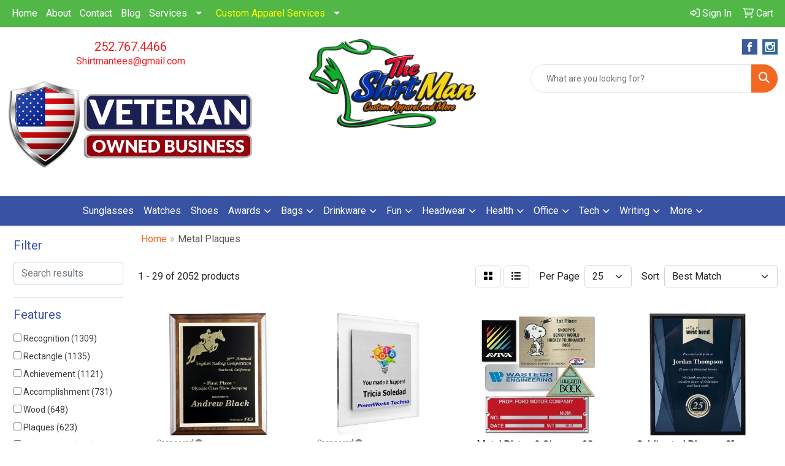

--- FILE ---
content_type: text/html
request_url: https://www.shirtmantees.com/ws/ws.dll/StartSrch?UID=255132&WENavID=17247769
body_size: 13794
content:
<!DOCTYPE html>
<html lang="en"><head>
<meta charset="utf-8">
<meta http-equiv="X-UA-Compatible" content="IE=edge">
<meta name="viewport" content="width=device-width, initial-scale=1">
<!-- The above 3 meta tags *must* come first in the head; any other head content must come *after* these tags -->


<link href="/distsite/styles/8/css/bootstrap.min.css" rel="stylesheet" />
<link href="https://fonts.googleapis.com/css?family=Open+Sans:400,600|Oswald:400,600" rel="stylesheet">
<link href="/distsite/styles/8/css/owl.carousel.min.css" rel="stylesheet">
<link href="/distsite/styles/8/css/nouislider.css" rel="stylesheet">
<!--<link href="/distsite/styles/8/css/menu.css" rel="stylesheet"/>-->
<link href="/distsite/styles/8/css/flexslider.css" rel="stylesheet">
<link href="/distsite/styles/8/css/all.min.css" rel="stylesheet">
<link href="/distsite/styles/8/css/slick/slick.css" rel="stylesheet"/>
<link href="/distsite/styles/8/css/lightbox/lightbox.css" rel="stylesheet"  />
<link href="/distsite/styles/8/css/yamm.css" rel="stylesheet" />
<!-- Custom styles for this theme -->
<link href="/we/we.dll/StyleSheet?UN=255132&Type=WETheme&TS=C46019.5451967593" rel="stylesheet">
<!-- Custom styles for this theme -->
<link href="/we/we.dll/StyleSheet?UN=255132&Type=WETheme-PS&TS=C46019.5451967593" rel="stylesheet">
<style>

.header-six #logo img {
    max-height: 145px;
}

</style>

<!-- HTML5 shim and Respond.js for IE8 support of HTML5 elements and media queries -->
<!--[if lt IE 9]>
      <script src="https://oss.maxcdn.com/html5shiv/3.7.3/html5shiv.min.js"></script>
      <script src="https://oss.maxcdn.com/respond/1.4.2/respond.min.js"></script>
    <![endif]-->

</head>

<body style="background:#fff;">


  <!-- Slide-Out Menu -->
  <div id="filter-menu" class="filter-menu">
    <button id="close-menu" class="btn-close"></button>
    <div class="menu-content">
      
<aside class="filter-sidebar">



<div class="filter-section first">
	<h2>Filter</h2>
	 <div class="input-group mb-3">
	 <input type="text" style="border-right:0;" placeholder="Search results" class="form-control text-search-within-results" name="SearchWithinResults" value="" maxlength="100" onkeyup="HandleTextFilter(event);">
	  <label class="input-group-text" style="background-color:#fff;"><a  style="display:none;" href="javascript:void(0);" class="remove-filter" data-toggle="tooltip" title="Clear" onclick="ClearTextFilter();"><i class="far fa-times" aria-hidden="true"></i> <span class="fa-sr-only">x</span></a></label>
	</div>
</div>

<a href="javascript:void(0);" class="clear-filters"  style="display:none;" onclick="ClearDrillDown();">Clear all filters</a>

<div class="filter-section"  style="display:none;">
	<h2>Categories</h2>

	<div class="filter-list">

	 

		<!-- wrapper for more filters -->
        <div class="show-filter">

		</div><!-- showfilters -->

	</div>

		<a href="#" class="show-more"  style="display:none;" >Show more</a>
</div>


<div class="filter-section" >
	<h2>Features</h2>

		<div class="filter-list">

	  		<div class="checkbox"><label><input class="filtercheckbox" type="checkbox" name="2|Recognition" ><span> Recognition (1309)</span></label></div><div class="checkbox"><label><input class="filtercheckbox" type="checkbox" name="2|Rectangle" ><span> Rectangle (1135)</span></label></div><div class="checkbox"><label><input class="filtercheckbox" type="checkbox" name="2|Achievement" ><span> Achievement (1121)</span></label></div><div class="checkbox"><label><input class="filtercheckbox" type="checkbox" name="2|Accomplishment" ><span> Accomplishment (731)</span></label></div><div class="checkbox"><label><input class="filtercheckbox" type="checkbox" name="2|Wood" ><span> Wood (648)</span></label></div><div class="checkbox"><label><input class="filtercheckbox" type="checkbox" name="2|Plaques" ><span> Plaques (623)</span></label></div><div class="checkbox"><label><input class="filtercheckbox" type="checkbox" name="2|Metal plates" ><span> Metal plates (585)</span></label></div><div class="checkbox"><label><input class="filtercheckbox" type="checkbox" name="2|Award" ><span> Award (526)</span></label></div><div class="checkbox"><label><input class="filtercheckbox" type="checkbox" name="2|Acknowledgement" ><span> Acknowledgement (431)</span></label></div><div class="checkbox"><label><input class="filtercheckbox" type="checkbox" name="2|Metal" ><span> Metal (416)</span></label></div><div class="show-filter"><div class="checkbox"><label><input class="filtercheckbox" type="checkbox" name="2|Merit" ><span> Merit (413)</span></label></div><div class="checkbox"><label><input class="filtercheckbox" type="checkbox" name="2|Accolade" ><span> Accolade (341)</span></label></div><div class="checkbox"><label><input class="filtercheckbox" type="checkbox" name="2|Beveled edge" ><span> Beveled edge (287)</span></label></div><div class="checkbox"><label><input class="filtercheckbox" type="checkbox" name="2|Appreciation" ><span> Appreciation (271)</span></label></div><div class="checkbox"><label><input class="filtercheckbox" type="checkbox" name="2|Square corner" ><span> Square corner (264)</span></label></div><div class="checkbox"><label><input class="filtercheckbox" type="checkbox" name="2|Wall mount" ><span> Wall mount (238)</span></label></div><div class="checkbox"><label><input class="filtercheckbox" type="checkbox" name="2|Vertical" ><span> Vertical (181)</span></label></div><div class="checkbox"><label><input class="filtercheckbox" type="checkbox" name="2|Walnut" ><span> Walnut (177)</span></label></div><div class="checkbox"><label><input class="filtercheckbox" type="checkbox" name="2|Excellence" ><span> Excellence (169)</span></label></div><div class="checkbox"><label><input class="filtercheckbox" type="checkbox" name="2|Vertical hang" ><span> Vertical hang (154)</span></label></div><div class="checkbox"><label><input class="filtercheckbox" type="checkbox" name="2|Wall hanging" ><span> Wall hanging (150)</span></label></div><div class="checkbox"><label><input class="filtercheckbox" type="checkbox" name="2|Full color" ><span> Full color (140)</span></label></div><div class="checkbox"><label><input class="filtercheckbox" type="checkbox" name="2|Horizontal" ><span> Horizontal (137)</span></label></div><div class="checkbox"><label><input class="filtercheckbox" type="checkbox" name="2|Piano finish" ><span> Piano finish (134)</span></label></div><div class="checkbox"><label><input class="filtercheckbox" type="checkbox" name="2|Acrylic" ><span> Acrylic (129)</span></label></div><div class="checkbox"><label><input class="filtercheckbox" type="checkbox" name="2|Simulated walnut" ><span> Simulated walnut (127)</span></label></div><div class="checkbox"><label><input class="filtercheckbox" type="checkbox" name="2|Engraved" ><span> Engraved (126)</span></label></div><div class="checkbox"><label><input class="filtercheckbox" type="checkbox" name="2|Reward" ><span> Reward (123)</span></label></div><div class="checkbox"><label><input class="filtercheckbox" type="checkbox" name="2|Prize" ><span> Prize (105)</span></label></div><div class="checkbox"><label><input class="filtercheckbox" type="checkbox" name="2|Perpetual" ><span> Perpetual (103)</span></label></div><div class="checkbox"><label><input class="filtercheckbox" type="checkbox" name="2|Wall mountable" ><span> Wall mountable (103)</span></label></div><div class="checkbox"><label><input class="filtercheckbox" type="checkbox" name="2|Retirement" ><span> Retirement (102)</span></label></div><div class="checkbox"><label><input class="filtercheckbox" type="checkbox" name="2|Corporate award" ><span> Corporate award (99)</span></label></div><div class="checkbox"><label><input class="filtercheckbox" type="checkbox" name="2|Custom" ><span> Custom (99)</span></label></div><div class="checkbox"><label><input class="filtercheckbox" type="checkbox" name="2|Personalized" ><span> Personalized (99)</span></label></div><div class="checkbox"><label><input class="filtercheckbox" type="checkbox" name="2|Laser engraved" ><span> Laser engraved (98)</span></label></div><div class="checkbox"><label><input class="filtercheckbox" type="checkbox" name="2|Rosewood" ><span> Rosewood (96)</span></label></div><div class="checkbox"><label><input class="filtercheckbox" type="checkbox" name="2|Anniversary" ><span> Anniversary (95)</span></label></div><div class="checkbox"><label><input class="filtercheckbox" type="checkbox" name="2|Trophy" ><span> Trophy (94)</span></label></div><div class="checkbox"><label><input class="filtercheckbox" type="checkbox" name="2|Plates" ><span> Plates (93)</span></label></div><div class="checkbox"><label><input class="filtercheckbox" type="checkbox" name="2|Safety" ><span> Safety (90)</span></label></div><div class="checkbox"><label><input class="filtercheckbox" type="checkbox" name="2|Wood frame" ><span> Wood frame (83)</span></label></div><div class="checkbox"><label><input class="filtercheckbox" type="checkbox" name="2|Easel back" ><span> Easel back (80)</span></label></div><div class="checkbox"><label><input class="filtercheckbox" type="checkbox" name="2|Cove edge" ><span> Cove edge (76)</span></label></div><div class="checkbox"><label><input class="filtercheckbox" type="checkbox" name="2|American" ><span> American (75)</span></label></div><div class="checkbox"><label><input class="filtercheckbox" type="checkbox" name="2|4 color" ><span> 4 color (73)</span></label></div><div class="checkbox"><label><input class="filtercheckbox" type="checkbox" name="2|Conclave edge" ><span> Conclave edge (73)</span></label></div><div class="checkbox"><label><input class="filtercheckbox" type="checkbox" name="2|Rectangular" ><span> Rectangular (73)</span></label></div><div class="checkbox"><label><input class="filtercheckbox" type="checkbox" name="2|Wall plaques" ><span> Wall plaques (73)</span></label></div><div class="checkbox"><label><input class="filtercheckbox" type="checkbox" name="2|Corporate" ><span> Corporate (72)</span></label></div></div>

			<!-- wrapper for more filters -->
			<div class="show-filter">

			</div><!-- showfilters -->
 		</div>
		<a href="#" class="show-more"  >Show more</a>


</div>


<div class="filter-section" >
	<h2>Colors</h2>

		<div class="filter-list">

		  	<div class="checkbox"><label><input class="filtercheckbox" type="checkbox" name="1|Black" ><span> Black (215)</span></label></div><div class="checkbox"><label><input class="filtercheckbox" type="checkbox" name="1|Walnut brown/black" ><span> Walnut brown/black (139)</span></label></div><div class="checkbox"><label><input class="filtercheckbox" type="checkbox" name="1|Silver" ><span> Silver (110)</span></label></div><div class="checkbox"><label><input class="filtercheckbox" type="checkbox" name="1|Walnut brown" ><span> Walnut brown (82)</span></label></div><div class="checkbox"><label><input class="filtercheckbox" type="checkbox" name="1|Gold" ><span> Gold (81)</span></label></div><div class="checkbox"><label><input class="filtercheckbox" type="checkbox" name="1|Various" ><span> Various (67)</span></label></div><div class="checkbox"><label><input class="filtercheckbox" type="checkbox" name="1|Black/silver" ><span> Black/silver (60)</span></label></div><div class="checkbox"><label><input class="filtercheckbox" type="checkbox" name="1|Clear" ><span> Clear (55)</span></label></div><div class="checkbox"><label><input class="filtercheckbox" type="checkbox" name="1|Brown" ><span> Brown (51)</span></label></div><div class="checkbox"><label><input class="filtercheckbox" type="checkbox" name="1|Rosewood brown" ><span> Rosewood brown (43)</span></label></div><div class="show-filter"><div class="checkbox"><label><input class="filtercheckbox" type="checkbox" name="1|Rosewood brown/black" ><span> Rosewood brown/black (43)</span></label></div><div class="checkbox"><label><input class="filtercheckbox" type="checkbox" name="1|Walnut brown/black/gold" ><span> Walnut brown/black/gold (41)</span></label></div><div class="checkbox"><label><input class="filtercheckbox" type="checkbox" name="1|Bronze" ><span> Bronze (38)</span></label></div><div class="checkbox"><label><input class="filtercheckbox" type="checkbox" name="1|Walnut brown/various" ><span> Walnut brown/various (35)</span></label></div><div class="checkbox"><label><input class="filtercheckbox" type="checkbox" name="1|Walnut brown/gold" ><span> Walnut brown/gold (31)</span></label></div><div class="checkbox"><label><input class="filtercheckbox" type="checkbox" name="1|White" ><span> White (30)</span></label></div><div class="checkbox"><label><input class="filtercheckbox" type="checkbox" name="1|Clear/silver" ><span> Clear/silver (27)</span></label></div><div class="checkbox"><label><input class="filtercheckbox" type="checkbox" name="1|Cherry wood brown" ><span> Cherry wood brown (25)</span></label></div><div class="checkbox"><label><input class="filtercheckbox" type="checkbox" name="1|Rosewood brown/black/gold" ><span> Rosewood brown/black/gold (25)</span></label></div><div class="checkbox"><label><input class="filtercheckbox" type="checkbox" name="1|Black/gold" ><span> Black/gold (24)</span></label></div><div class="checkbox"><label><input class="filtercheckbox" type="checkbox" name="1|Silver/black" ><span> Silver/black (22)</span></label></div><div class="checkbox"><label><input class="filtercheckbox" type="checkbox" name="1|Jade glass" ><span> Jade glass (21)</span></label></div><div class="checkbox"><label><input class="filtercheckbox" type="checkbox" name="1|Rosewood" ><span> Rosewood (20)</span></label></div><div class="checkbox"><label><input class="filtercheckbox" type="checkbox" name="1|Walnut brown/gold plate" ><span> Walnut brown/gold plate (20)</span></label></div><div class="checkbox"><label><input class="filtercheckbox" type="checkbox" name="1|Walnut" ><span> Walnut (19)</span></label></div><div class="checkbox"><label><input class="filtercheckbox" type="checkbox" name="1|Black marble" ><span> Black marble (18)</span></label></div><div class="checkbox"><label><input class="filtercheckbox" type="checkbox" name="1|Black/gray" ><span> Black/gray (17)</span></label></div><div class="checkbox"><label><input class="filtercheckbox" type="checkbox" name="1|Enamel white" ><span> Enamel white (17)</span></label></div><div class="checkbox"><label><input class="filtercheckbox" type="checkbox" name="1|Available in walnut/blue plate" ><span> Available in walnut/blue plate (16)</span></label></div><div class="checkbox"><label><input class="filtercheckbox" type="checkbox" name="1|Black/clear" ><span> Black/clear (16)</span></label></div><div class="checkbox"><label><input class="filtercheckbox" type="checkbox" name="1|Brown / gold" ><span> Brown / gold (16)</span></label></div><div class="checkbox"><label><input class="filtercheckbox" type="checkbox" name="1|Rosewood brown/gold" ><span> Rosewood brown/gold (16)</span></label></div><div class="checkbox"><label><input class="filtercheckbox" type="checkbox" name="1|Walnut brown wood/black plate" ><span> Walnut brown wood/black plate (16)</span></label></div><div class="checkbox"><label><input class="filtercheckbox" type="checkbox" name="1|Walnut brown/black/brass plate" ><span> Walnut brown/black/brass plate (16)</span></label></div><div class="checkbox"><label><input class="filtercheckbox" type="checkbox" name="1|Walnut brown/black/silver plate." ><span> Walnut brown/black/silver plate. (16)</span></label></div><div class="checkbox"><label><input class="filtercheckbox" type="checkbox" name="1|Walnut brown/red plate" ><span> Walnut brown/red plate (16)</span></label></div><div class="checkbox"><label><input class="filtercheckbox" type="checkbox" name="1|Brown / silver" ><span> Brown / silver (15)</span></label></div><div class="checkbox"><label><input class="filtercheckbox" type="checkbox" name="1|Ebony black" ><span> Ebony black (15)</span></label></div><div class="checkbox"><label><input class="filtercheckbox" type="checkbox" name="1|Satin gold" ><span> Satin gold (15)</span></label></div><div class="checkbox"><label><input class="filtercheckbox" type="checkbox" name="1|Satin silver" ><span> Satin silver (15)</span></label></div><div class="checkbox"><label><input class="filtercheckbox" type="checkbox" name="1|Cherry wood brown/black/gold" ><span> Cherry wood brown/black/gold (14)</span></label></div><div class="checkbox"><label><input class="filtercheckbox" type="checkbox" name="1|Gloss black" ><span> Gloss black (14)</span></label></div><div class="checkbox"><label><input class="filtercheckbox" type="checkbox" name="1|Walnut brown/gold/black" ><span> Walnut brown/gold/black (14)</span></label></div><div class="checkbox"><label><input class="filtercheckbox" type="checkbox" name="1|Walnut brown/red/blue/white" ><span> Walnut brown/red/blue/white (14)</span></label></div><div class="checkbox"><label><input class="filtercheckbox" type="checkbox" name="1|Walnut brown/silver" ><span> Walnut brown/silver (14)</span></label></div><div class="checkbox"><label><input class="filtercheckbox" type="checkbox" name="1|Brushed silver" ><span> Brushed silver (13)</span></label></div><div class="checkbox"><label><input class="filtercheckbox" type="checkbox" name="1|Copper" ><span> Copper (13)</span></label></div><div class="checkbox"><label><input class="filtercheckbox" type="checkbox" name="1|Blonde wood" ><span> Blonde wood (12)</span></label></div><div class="checkbox"><label><input class="filtercheckbox" type="checkbox" name="1|Brushed gold" ><span> Brushed gold (12)</span></label></div><div class="checkbox"><label><input class="filtercheckbox" type="checkbox" name="1|Clear/chrome silver" ><span> Clear/chrome silver (12)</span></label></div></div>


			<!-- wrapper for more filters -->
			<div class="show-filter">

			</div><!-- showfilters -->

		  </div>

		<a href="#" class="show-more"  >Show more</a>
</div>


<div class="filter-section"  >
	<h2>Price Range</h2>
	<div class="filter-price-wrap">
		<div class="filter-price-inner">
			<div class="input-group">
				<span class="input-group-text input-group-text-white">$</span>
				<input type="text" class="form-control form-control-sm filter-min-prices" name="min-prices" value="" placeholder="Min" onkeyup="HandlePriceFilter(event);">
			</div>
			<div class="input-group">
				<span class="input-group-text input-group-text-white">$</span>
				<input type="text" class="form-control form-control-sm filter-max-prices" name="max-prices" value="" placeholder="Max" onkeyup="HandlePriceFilter(event);">
			</div>
		</div>
		<a href="javascript:void(0)" onclick="SetPriceFilter();" ><i class="fa-solid fa-chevron-right"></i></a>
	</div>
</div>

<div class="filter-section"   >
	<h2>Quantity</h2>
	<div class="filter-price-wrap mb-2">
		<input type="text" class="form-control form-control-sm filter-quantity" value="" placeholder="Qty" onkeyup="HandleQuantityFilter(event);">
		<a href="javascript:void(0)" onclick="SetQuantityFilter();"><i class="fa-solid fa-chevron-right"></i></a>
	</div>
</div>




	</aside>

    </div>
</div>




	<div class="container-fluid">
		<div class="row">

			<div class="col-md-3 col-lg-2">
        <div class="d-none d-md-block">
          <div id="desktop-filter">
            
<aside class="filter-sidebar">



<div class="filter-section first">
	<h2>Filter</h2>
	 <div class="input-group mb-3">
	 <input type="text" style="border-right:0;" placeholder="Search results" class="form-control text-search-within-results" name="SearchWithinResults" value="" maxlength="100" onkeyup="HandleTextFilter(event);">
	  <label class="input-group-text" style="background-color:#fff;"><a  style="display:none;" href="javascript:void(0);" class="remove-filter" data-toggle="tooltip" title="Clear" onclick="ClearTextFilter();"><i class="far fa-times" aria-hidden="true"></i> <span class="fa-sr-only">x</span></a></label>
	</div>
</div>

<a href="javascript:void(0);" class="clear-filters"  style="display:none;" onclick="ClearDrillDown();">Clear all filters</a>

<div class="filter-section"  style="display:none;">
	<h2>Categories</h2>

	<div class="filter-list">

	 

		<!-- wrapper for more filters -->
        <div class="show-filter">

		</div><!-- showfilters -->

	</div>

		<a href="#" class="show-more"  style="display:none;" >Show more</a>
</div>


<div class="filter-section" >
	<h2>Features</h2>

		<div class="filter-list">

	  		<div class="checkbox"><label><input class="filtercheckbox" type="checkbox" name="2|Recognition" ><span> Recognition (1309)</span></label></div><div class="checkbox"><label><input class="filtercheckbox" type="checkbox" name="2|Rectangle" ><span> Rectangle (1135)</span></label></div><div class="checkbox"><label><input class="filtercheckbox" type="checkbox" name="2|Achievement" ><span> Achievement (1121)</span></label></div><div class="checkbox"><label><input class="filtercheckbox" type="checkbox" name="2|Accomplishment" ><span> Accomplishment (731)</span></label></div><div class="checkbox"><label><input class="filtercheckbox" type="checkbox" name="2|Wood" ><span> Wood (648)</span></label></div><div class="checkbox"><label><input class="filtercheckbox" type="checkbox" name="2|Plaques" ><span> Plaques (623)</span></label></div><div class="checkbox"><label><input class="filtercheckbox" type="checkbox" name="2|Metal plates" ><span> Metal plates (585)</span></label></div><div class="checkbox"><label><input class="filtercheckbox" type="checkbox" name="2|Award" ><span> Award (526)</span></label></div><div class="checkbox"><label><input class="filtercheckbox" type="checkbox" name="2|Acknowledgement" ><span> Acknowledgement (431)</span></label></div><div class="checkbox"><label><input class="filtercheckbox" type="checkbox" name="2|Metal" ><span> Metal (416)</span></label></div><div class="show-filter"><div class="checkbox"><label><input class="filtercheckbox" type="checkbox" name="2|Merit" ><span> Merit (413)</span></label></div><div class="checkbox"><label><input class="filtercheckbox" type="checkbox" name="2|Accolade" ><span> Accolade (341)</span></label></div><div class="checkbox"><label><input class="filtercheckbox" type="checkbox" name="2|Beveled edge" ><span> Beveled edge (287)</span></label></div><div class="checkbox"><label><input class="filtercheckbox" type="checkbox" name="2|Appreciation" ><span> Appreciation (271)</span></label></div><div class="checkbox"><label><input class="filtercheckbox" type="checkbox" name="2|Square corner" ><span> Square corner (264)</span></label></div><div class="checkbox"><label><input class="filtercheckbox" type="checkbox" name="2|Wall mount" ><span> Wall mount (238)</span></label></div><div class="checkbox"><label><input class="filtercheckbox" type="checkbox" name="2|Vertical" ><span> Vertical (181)</span></label></div><div class="checkbox"><label><input class="filtercheckbox" type="checkbox" name="2|Walnut" ><span> Walnut (177)</span></label></div><div class="checkbox"><label><input class="filtercheckbox" type="checkbox" name="2|Excellence" ><span> Excellence (169)</span></label></div><div class="checkbox"><label><input class="filtercheckbox" type="checkbox" name="2|Vertical hang" ><span> Vertical hang (154)</span></label></div><div class="checkbox"><label><input class="filtercheckbox" type="checkbox" name="2|Wall hanging" ><span> Wall hanging (150)</span></label></div><div class="checkbox"><label><input class="filtercheckbox" type="checkbox" name="2|Full color" ><span> Full color (140)</span></label></div><div class="checkbox"><label><input class="filtercheckbox" type="checkbox" name="2|Horizontal" ><span> Horizontal (137)</span></label></div><div class="checkbox"><label><input class="filtercheckbox" type="checkbox" name="2|Piano finish" ><span> Piano finish (134)</span></label></div><div class="checkbox"><label><input class="filtercheckbox" type="checkbox" name="2|Acrylic" ><span> Acrylic (129)</span></label></div><div class="checkbox"><label><input class="filtercheckbox" type="checkbox" name="2|Simulated walnut" ><span> Simulated walnut (127)</span></label></div><div class="checkbox"><label><input class="filtercheckbox" type="checkbox" name="2|Engraved" ><span> Engraved (126)</span></label></div><div class="checkbox"><label><input class="filtercheckbox" type="checkbox" name="2|Reward" ><span> Reward (123)</span></label></div><div class="checkbox"><label><input class="filtercheckbox" type="checkbox" name="2|Prize" ><span> Prize (105)</span></label></div><div class="checkbox"><label><input class="filtercheckbox" type="checkbox" name="2|Perpetual" ><span> Perpetual (103)</span></label></div><div class="checkbox"><label><input class="filtercheckbox" type="checkbox" name="2|Wall mountable" ><span> Wall mountable (103)</span></label></div><div class="checkbox"><label><input class="filtercheckbox" type="checkbox" name="2|Retirement" ><span> Retirement (102)</span></label></div><div class="checkbox"><label><input class="filtercheckbox" type="checkbox" name="2|Corporate award" ><span> Corporate award (99)</span></label></div><div class="checkbox"><label><input class="filtercheckbox" type="checkbox" name="2|Custom" ><span> Custom (99)</span></label></div><div class="checkbox"><label><input class="filtercheckbox" type="checkbox" name="2|Personalized" ><span> Personalized (99)</span></label></div><div class="checkbox"><label><input class="filtercheckbox" type="checkbox" name="2|Laser engraved" ><span> Laser engraved (98)</span></label></div><div class="checkbox"><label><input class="filtercheckbox" type="checkbox" name="2|Rosewood" ><span> Rosewood (96)</span></label></div><div class="checkbox"><label><input class="filtercheckbox" type="checkbox" name="2|Anniversary" ><span> Anniversary (95)</span></label></div><div class="checkbox"><label><input class="filtercheckbox" type="checkbox" name="2|Trophy" ><span> Trophy (94)</span></label></div><div class="checkbox"><label><input class="filtercheckbox" type="checkbox" name="2|Plates" ><span> Plates (93)</span></label></div><div class="checkbox"><label><input class="filtercheckbox" type="checkbox" name="2|Safety" ><span> Safety (90)</span></label></div><div class="checkbox"><label><input class="filtercheckbox" type="checkbox" name="2|Wood frame" ><span> Wood frame (83)</span></label></div><div class="checkbox"><label><input class="filtercheckbox" type="checkbox" name="2|Easel back" ><span> Easel back (80)</span></label></div><div class="checkbox"><label><input class="filtercheckbox" type="checkbox" name="2|Cove edge" ><span> Cove edge (76)</span></label></div><div class="checkbox"><label><input class="filtercheckbox" type="checkbox" name="2|American" ><span> American (75)</span></label></div><div class="checkbox"><label><input class="filtercheckbox" type="checkbox" name="2|4 color" ><span> 4 color (73)</span></label></div><div class="checkbox"><label><input class="filtercheckbox" type="checkbox" name="2|Conclave edge" ><span> Conclave edge (73)</span></label></div><div class="checkbox"><label><input class="filtercheckbox" type="checkbox" name="2|Rectangular" ><span> Rectangular (73)</span></label></div><div class="checkbox"><label><input class="filtercheckbox" type="checkbox" name="2|Wall plaques" ><span> Wall plaques (73)</span></label></div><div class="checkbox"><label><input class="filtercheckbox" type="checkbox" name="2|Corporate" ><span> Corporate (72)</span></label></div></div>

			<!-- wrapper for more filters -->
			<div class="show-filter">

			</div><!-- showfilters -->
 		</div>
		<a href="#" class="show-more"  >Show more</a>


</div>


<div class="filter-section" >
	<h2>Colors</h2>

		<div class="filter-list">

		  	<div class="checkbox"><label><input class="filtercheckbox" type="checkbox" name="1|Black" ><span> Black (215)</span></label></div><div class="checkbox"><label><input class="filtercheckbox" type="checkbox" name="1|Walnut brown/black" ><span> Walnut brown/black (139)</span></label></div><div class="checkbox"><label><input class="filtercheckbox" type="checkbox" name="1|Silver" ><span> Silver (110)</span></label></div><div class="checkbox"><label><input class="filtercheckbox" type="checkbox" name="1|Walnut brown" ><span> Walnut brown (82)</span></label></div><div class="checkbox"><label><input class="filtercheckbox" type="checkbox" name="1|Gold" ><span> Gold (81)</span></label></div><div class="checkbox"><label><input class="filtercheckbox" type="checkbox" name="1|Various" ><span> Various (67)</span></label></div><div class="checkbox"><label><input class="filtercheckbox" type="checkbox" name="1|Black/silver" ><span> Black/silver (60)</span></label></div><div class="checkbox"><label><input class="filtercheckbox" type="checkbox" name="1|Clear" ><span> Clear (55)</span></label></div><div class="checkbox"><label><input class="filtercheckbox" type="checkbox" name="1|Brown" ><span> Brown (51)</span></label></div><div class="checkbox"><label><input class="filtercheckbox" type="checkbox" name="1|Rosewood brown" ><span> Rosewood brown (43)</span></label></div><div class="show-filter"><div class="checkbox"><label><input class="filtercheckbox" type="checkbox" name="1|Rosewood brown/black" ><span> Rosewood brown/black (43)</span></label></div><div class="checkbox"><label><input class="filtercheckbox" type="checkbox" name="1|Walnut brown/black/gold" ><span> Walnut brown/black/gold (41)</span></label></div><div class="checkbox"><label><input class="filtercheckbox" type="checkbox" name="1|Bronze" ><span> Bronze (38)</span></label></div><div class="checkbox"><label><input class="filtercheckbox" type="checkbox" name="1|Walnut brown/various" ><span> Walnut brown/various (35)</span></label></div><div class="checkbox"><label><input class="filtercheckbox" type="checkbox" name="1|Walnut brown/gold" ><span> Walnut brown/gold (31)</span></label></div><div class="checkbox"><label><input class="filtercheckbox" type="checkbox" name="1|White" ><span> White (30)</span></label></div><div class="checkbox"><label><input class="filtercheckbox" type="checkbox" name="1|Clear/silver" ><span> Clear/silver (27)</span></label></div><div class="checkbox"><label><input class="filtercheckbox" type="checkbox" name="1|Cherry wood brown" ><span> Cherry wood brown (25)</span></label></div><div class="checkbox"><label><input class="filtercheckbox" type="checkbox" name="1|Rosewood brown/black/gold" ><span> Rosewood brown/black/gold (25)</span></label></div><div class="checkbox"><label><input class="filtercheckbox" type="checkbox" name="1|Black/gold" ><span> Black/gold (24)</span></label></div><div class="checkbox"><label><input class="filtercheckbox" type="checkbox" name="1|Silver/black" ><span> Silver/black (22)</span></label></div><div class="checkbox"><label><input class="filtercheckbox" type="checkbox" name="1|Jade glass" ><span> Jade glass (21)</span></label></div><div class="checkbox"><label><input class="filtercheckbox" type="checkbox" name="1|Rosewood" ><span> Rosewood (20)</span></label></div><div class="checkbox"><label><input class="filtercheckbox" type="checkbox" name="1|Walnut brown/gold plate" ><span> Walnut brown/gold plate (20)</span></label></div><div class="checkbox"><label><input class="filtercheckbox" type="checkbox" name="1|Walnut" ><span> Walnut (19)</span></label></div><div class="checkbox"><label><input class="filtercheckbox" type="checkbox" name="1|Black marble" ><span> Black marble (18)</span></label></div><div class="checkbox"><label><input class="filtercheckbox" type="checkbox" name="1|Black/gray" ><span> Black/gray (17)</span></label></div><div class="checkbox"><label><input class="filtercheckbox" type="checkbox" name="1|Enamel white" ><span> Enamel white (17)</span></label></div><div class="checkbox"><label><input class="filtercheckbox" type="checkbox" name="1|Available in walnut/blue plate" ><span> Available in walnut/blue plate (16)</span></label></div><div class="checkbox"><label><input class="filtercheckbox" type="checkbox" name="1|Black/clear" ><span> Black/clear (16)</span></label></div><div class="checkbox"><label><input class="filtercheckbox" type="checkbox" name="1|Brown / gold" ><span> Brown / gold (16)</span></label></div><div class="checkbox"><label><input class="filtercheckbox" type="checkbox" name="1|Rosewood brown/gold" ><span> Rosewood brown/gold (16)</span></label></div><div class="checkbox"><label><input class="filtercheckbox" type="checkbox" name="1|Walnut brown wood/black plate" ><span> Walnut brown wood/black plate (16)</span></label></div><div class="checkbox"><label><input class="filtercheckbox" type="checkbox" name="1|Walnut brown/black/brass plate" ><span> Walnut brown/black/brass plate (16)</span></label></div><div class="checkbox"><label><input class="filtercheckbox" type="checkbox" name="1|Walnut brown/black/silver plate." ><span> Walnut brown/black/silver plate. (16)</span></label></div><div class="checkbox"><label><input class="filtercheckbox" type="checkbox" name="1|Walnut brown/red plate" ><span> Walnut brown/red plate (16)</span></label></div><div class="checkbox"><label><input class="filtercheckbox" type="checkbox" name="1|Brown / silver" ><span> Brown / silver (15)</span></label></div><div class="checkbox"><label><input class="filtercheckbox" type="checkbox" name="1|Ebony black" ><span> Ebony black (15)</span></label></div><div class="checkbox"><label><input class="filtercheckbox" type="checkbox" name="1|Satin gold" ><span> Satin gold (15)</span></label></div><div class="checkbox"><label><input class="filtercheckbox" type="checkbox" name="1|Satin silver" ><span> Satin silver (15)</span></label></div><div class="checkbox"><label><input class="filtercheckbox" type="checkbox" name="1|Cherry wood brown/black/gold" ><span> Cherry wood brown/black/gold (14)</span></label></div><div class="checkbox"><label><input class="filtercheckbox" type="checkbox" name="1|Gloss black" ><span> Gloss black (14)</span></label></div><div class="checkbox"><label><input class="filtercheckbox" type="checkbox" name="1|Walnut brown/gold/black" ><span> Walnut brown/gold/black (14)</span></label></div><div class="checkbox"><label><input class="filtercheckbox" type="checkbox" name="1|Walnut brown/red/blue/white" ><span> Walnut brown/red/blue/white (14)</span></label></div><div class="checkbox"><label><input class="filtercheckbox" type="checkbox" name="1|Walnut brown/silver" ><span> Walnut brown/silver (14)</span></label></div><div class="checkbox"><label><input class="filtercheckbox" type="checkbox" name="1|Brushed silver" ><span> Brushed silver (13)</span></label></div><div class="checkbox"><label><input class="filtercheckbox" type="checkbox" name="1|Copper" ><span> Copper (13)</span></label></div><div class="checkbox"><label><input class="filtercheckbox" type="checkbox" name="1|Blonde wood" ><span> Blonde wood (12)</span></label></div><div class="checkbox"><label><input class="filtercheckbox" type="checkbox" name="1|Brushed gold" ><span> Brushed gold (12)</span></label></div><div class="checkbox"><label><input class="filtercheckbox" type="checkbox" name="1|Clear/chrome silver" ><span> Clear/chrome silver (12)</span></label></div></div>


			<!-- wrapper for more filters -->
			<div class="show-filter">

			</div><!-- showfilters -->

		  </div>

		<a href="#" class="show-more"  >Show more</a>
</div>


<div class="filter-section"  >
	<h2>Price Range</h2>
	<div class="filter-price-wrap">
		<div class="filter-price-inner">
			<div class="input-group">
				<span class="input-group-text input-group-text-white">$</span>
				<input type="text" class="form-control form-control-sm filter-min-prices" name="min-prices" value="" placeholder="Min" onkeyup="HandlePriceFilter(event);">
			</div>
			<div class="input-group">
				<span class="input-group-text input-group-text-white">$</span>
				<input type="text" class="form-control form-control-sm filter-max-prices" name="max-prices" value="" placeholder="Max" onkeyup="HandlePriceFilter(event);">
			</div>
		</div>
		<a href="javascript:void(0)" onclick="SetPriceFilter();" ><i class="fa-solid fa-chevron-right"></i></a>
	</div>
</div>

<div class="filter-section"   >
	<h2>Quantity</h2>
	<div class="filter-price-wrap mb-2">
		<input type="text" class="form-control form-control-sm filter-quantity" value="" placeholder="Qty" onkeyup="HandleQuantityFilter(event);">
		<a href="javascript:void(0)" onclick="SetQuantityFilter();"><i class="fa-solid fa-chevron-right"></i></a>
	</div>
</div>




	</aside>

          </div>
        </div>
			</div>

			<div class="col-md-9 col-lg-10">
				

				<ol class="breadcrumb"  >
              		<li><a href="https://www.shirtmantees.com" target="_top">Home</a></li>
             	 	<li class="active">Metal Plaques</li>
            	</ol>




				<div id="product-list-controls">

				
						<div class="d-flex align-items-center justify-content-between">
							<div class="d-none d-md-block me-3">
								1 - 29 of  2052 <span class="d-none d-lg-inline">products</span>
							</div>
					  
						  <!-- Right Aligned Controls -->
						  <div class="product-controls-right d-flex align-items-center">
       
              <button id="show-filter-button" class="btn btn-control d-block d-md-none"><i class="fa-solid fa-filter" aria-hidden="true"></i></button>

							
							<span class="me-3">
								<a href="/ws/ws.dll/StartSrch?UID=255132&WENavID=17247769&View=T&ST=26012106303198234928457664" class="btn btn-control grid" title="Change to Grid View"><i class="fa-solid fa-grid-2" aria-hidden="true"></i>  <span class="fa-sr-only">Grid</span></a>
								<a href="/ws/ws.dll/StartSrch?UID=255132&WENavID=17247769&View=L&ST=26012106303198234928457664" class="btn btn-control" title="Change to List View"><i class="fa-solid fa-list"></i> <span class="fa-sr-only">List</span></a>
							</span>
							
					  
							<!-- Number of Items Per Page -->
							<div class="me-2 d-none d-lg-block">
								<label>Per Page</label>
							</div>
							<div class="me-3 d-none d-md-block">
								<select class="form-select notranslate" onchange="GoToNewURL(this);" aria-label="Items per page">
									<option value="/ws/ws.dll/StartSrch?UID=255132&WENavID=17247769&ST=26012106303198234928457664&PPP=10" >10</option><option value="/ws/ws.dll/StartSrch?UID=255132&WENavID=17247769&ST=26012106303198234928457664&PPP=25" selected>25</option><option value="/ws/ws.dll/StartSrch?UID=255132&WENavID=17247769&ST=26012106303198234928457664&PPP=50" >50</option><option value="/ws/ws.dll/StartSrch?UID=255132&WENavID=17247769&ST=26012106303198234928457664&PPP=100" >100</option><option value="/ws/ws.dll/StartSrch?UID=255132&WENavID=17247769&ST=26012106303198234928457664&PPP=250" >250</option>
								
								</select>
							</div>
					  
							<!-- Sort By -->
							<div class="d-none d-lg-block me-2">
								<label>Sort</label>
							</div>
							<div>
								<select class="form-select" onchange="GoToNewURL(this);">
									<option value="/ws/ws.dll/StartSrch?UID=255132&WENavID=17247769&Sort=0" selected>Best Match</option><option value="/ws/ws.dll/StartSrch?UID=255132&WENavID=17247769&Sort=3">Most Popular</option><option value="/ws/ws.dll/StartSrch?UID=255132&WENavID=17247769&Sort=1">Price (Low to High)</option><option value="/ws/ws.dll/StartSrch?UID=255132&WENavID=17247769&Sort=2">Price (High to Low)</option>
								 </select>
							</div>
						  </div>
						</div>

			  </div>

				<!-- Product Results List -->
				<ul class="thumbnail-list"><li>
 <a href="https://www.shirtmantees.com/p/OXHSP-NMQBQ/cherry-finish-lasered-plate-award-plaque" target="_parent" alt="Cherry Finish Lasered Plate Award Plaque" data-adid="69715|4206502" onclick="PostAdStatToService(984206502,1);">
 <div class="pr-list-grid">
		<img class="img-responsive" src="/ws/ws.dll/QPic?SN=69715&P=984206502&I=0&PX=300" alt="Cherry Finish Lasered Plate Award Plaque">
		<p class="pr-list-sponsored">Sponsored <span data-bs-toggle="tooltip" data-container="body" data-bs-placement="top" title="You're seeing this ad based on the product's relevance to your search query."><i class="fa fa-info-circle" aria-hidden="true"></i></span></p>
		<p class="pr-name">Cherry Finish Lasered Plate Award Plaque</p>
		<div class="pr-meta-row">
			<div class="product-reviews"  style="display:none;">
				<div class="rating-stars">
				<i class="fa-solid fa-star-sharp" aria-hidden="true"></i><i class="fa-solid fa-star-sharp" aria-hidden="true"></i><i class="fa-solid fa-star-sharp" aria-hidden="true"></i><i class="fa-solid fa-star-sharp" aria-hidden="true"></i><i class="fa-solid fa-star-sharp" aria-hidden="true"></i>
				</div>
				<span class="rating-count">(0)</span>
			</div>
			
		</div>
		<p class="pr-number"  ><span class="notranslate">Item #OXHSP-NMQBQ</span></p>
		<p class="pr-price"  ></p>
 </div>
 </a>
</li>
<li>
 <a href="https://www.shirtmantees.com/p/NSJPT-ELDTT/keystone-acrylic-award-plaque-small" target="_parent" alt="Keystone Acrylic Award Plaque - Small" data-adid="69715|5407995" onclick="PostAdStatToService(145407995,1);">
 <div class="pr-list-grid">
		<img class="img-responsive" src="/ws/ws.dll/QPic?SN=69715&P=145407995&I=0&PX=300" alt="Keystone Acrylic Award Plaque - Small">
		<p class="pr-list-sponsored">Sponsored <span data-bs-toggle="tooltip" data-container="body" data-bs-placement="top" title="You're seeing this ad based on the product's relevance to your search query."><i class="fa fa-info-circle" aria-hidden="true"></i></span></p>
		<p class="pr-name">Keystone Acrylic Award Plaque - Small</p>
		<div class="pr-meta-row">
			<div class="product-reviews"  style="display:none;">
				<div class="rating-stars">
				<i class="fa-solid fa-star-sharp" aria-hidden="true"></i><i class="fa-solid fa-star-sharp" aria-hidden="true"></i><i class="fa-solid fa-star-sharp" aria-hidden="true"></i><i class="fa-solid fa-star-sharp" aria-hidden="true"></i><i class="fa-solid fa-star-sharp" aria-hidden="true"></i>
				</div>
				<span class="rating-count">(0)</span>
			</div>
			
		</div>
		<p class="pr-number"  ><span class="notranslate">Item #NSJPT-ELDTT</span></p>
		<p class="pr-price"  ></p>
 </div>
 </a>
</li>
<a name="2" href="#" alt="Item 2"></a>
<li>
 <a href="https://www.shirtmantees.com/p/NAZMT-GQHSR/metal-plates--signage-20-25-sq.-in." target="_parent" alt="Metal Plates &amp; Signage: 20-25 sq. in.">
 <div class="pr-list-grid">
		<img class="img-responsive" src="/ws/ws.dll/QPic?SN=67279&P=964007973&I=0&PX=300" alt="Metal Plates &amp; Signage: 20-25 sq. in.">
		<p class="pr-name">Metal Plates &amp; Signage: 20-25 sq. in.</p>
		<div class="pr-meta-row">
			<div class="product-reviews"  style="display:none;">
				<div class="rating-stars">
				<i class="fa-solid fa-star-sharp" aria-hidden="true"></i><i class="fa-solid fa-star-sharp" aria-hidden="true"></i><i class="fa-solid fa-star-sharp" aria-hidden="true"></i><i class="fa-solid fa-star-sharp" aria-hidden="true"></i><i class="fa-solid fa-star-sharp" aria-hidden="true"></i>
				</div>
				<span class="rating-count">(0)</span>
			</div>
			
		</div>
		<p class="pr-number"  ><span class="notranslate">Item #NAZMT-GQHSR</span></p>
		<p class="pr-price"  ><span class="notranslate">$6.13</span> - <span class="notranslate">$29.35</span></p>
 </div>
 </a>
</li>
<a name="3" href="#" alt="Item 3"></a>
<li>
 <a href="https://www.shirtmantees.com/p/UGWDN-LVVPW/sublimated-plaques-9-x-12-vertical" target="_parent" alt="Sublimated Plaques 9&quot; x 12&quot;, Vertical">
 <div class="pr-list-grid">
		<img class="img-responsive" src="/ws/ws.dll/QPic?SN=67279&P=395310328&I=0&PX=300" alt="Sublimated Plaques 9&quot; x 12&quot;, Vertical">
		<p class="pr-name">Sublimated Plaques 9&quot; x 12&quot;, Vertical</p>
		<div class="pr-meta-row">
			<div class="product-reviews"  style="display:none;">
				<div class="rating-stars">
				<i class="fa-solid fa-star-sharp" aria-hidden="true"></i><i class="fa-solid fa-star-sharp" aria-hidden="true"></i><i class="fa-solid fa-star-sharp" aria-hidden="true"></i><i class="fa-solid fa-star-sharp" aria-hidden="true"></i><i class="fa-solid fa-star-sharp" aria-hidden="true"></i>
				</div>
				<span class="rating-count">(0)</span>
			</div>
			
		</div>
		<p class="pr-number"  ><span class="notranslate">Item #UGWDN-LVVPW</span></p>
		<p class="pr-price"  ><span class="notranslate">$65.69</span> - <span class="notranslate">$114.96</span></p>
 </div>
 </a>
</li>
<a name="4" href="#" alt="Item 4"></a>
<li>
 <a href="https://www.shirtmantees.com/p/NPYCT-ILPQR/metal-plates--signage-12-15-sq.-in." target="_parent" alt="Metal Plates &amp; Signage: 12-15 sq. in.">
 <div class="pr-list-grid">
		<img class="img-responsive" src="/ws/ws.dll/QPic?SN=67279&P=904007953&I=0&PX=300" alt="Metal Plates &amp; Signage: 12-15 sq. in.">
		<p class="pr-name">Metal Plates &amp; Signage: 12-15 sq. in.</p>
		<div class="pr-meta-row">
			<div class="product-reviews"  style="display:none;">
				<div class="rating-stars">
				<i class="fa-solid fa-star-sharp" aria-hidden="true"></i><i class="fa-solid fa-star-sharp" aria-hidden="true"></i><i class="fa-solid fa-star-sharp" aria-hidden="true"></i><i class="fa-solid fa-star-sharp" aria-hidden="true"></i><i class="fa-solid fa-star-sharp" aria-hidden="true"></i>
				</div>
				<span class="rating-count">(0)</span>
			</div>
			
		</div>
		<p class="pr-number"  ><span class="notranslate">Item #NPYCT-ILPQR</span></p>
		<p class="pr-price"  ><span class="notranslate">$4.39</span> - <span class="notranslate">$23.29</span></p>
 </div>
 </a>
</li>
<a name="5" href="#" alt="Item 5"></a>
<li>
 <a href="https://www.shirtmantees.com/p/UBGGN-LXLKQ/sublimated-plaques-6-x-8-vertical" target="_parent" alt="Sublimated Plaques 6&quot; x 8&quot;, Vertical">
 <div class="pr-list-grid">
		<img class="img-responsive" src="/ws/ws.dll/QPic?SN=67279&P=995310322&I=0&PX=300" alt="Sublimated Plaques 6&quot; x 8&quot;, Vertical">
		<p class="pr-name">Sublimated Plaques 6&quot; x 8&quot;, Vertical</p>
		<div class="pr-meta-row">
			<div class="product-reviews"  style="display:none;">
				<div class="rating-stars">
				<i class="fa-solid fa-star-sharp" aria-hidden="true"></i><i class="fa-solid fa-star-sharp" aria-hidden="true"></i><i class="fa-solid fa-star-sharp" aria-hidden="true"></i><i class="fa-solid fa-star-sharp" aria-hidden="true"></i><i class="fa-solid fa-star-sharp" aria-hidden="true"></i>
				</div>
				<span class="rating-count">(0)</span>
			</div>
			
		</div>
		<p class="pr-number"  ><span class="notranslate">Item #UBGGN-LXLKQ</span></p>
		<p class="pr-price"  ><span class="notranslate">$53.99</span> - <span class="notranslate">$103.26</span></p>
 </div>
 </a>
</li>
<a name="6" href="#" alt="Item 6"></a>
<li>
 <a href="https://www.shirtmantees.com/p/NKQFT-FZHGS/metal-plates--signage-30-40-sq.-in." target="_parent" alt="Metal Plates &amp; Signage: 30-40 sq. in.">
 <div class="pr-list-grid">
		<img class="img-responsive" src="/ws/ws.dll/QPic?SN=67279&P=394007984&I=0&PX=300" alt="Metal Plates &amp; Signage: 30-40 sq. in.">
		<p class="pr-name">Metal Plates &amp; Signage: 30-40 sq. in.</p>
		<div class="pr-meta-row">
			<div class="product-reviews"  style="display:none;">
				<div class="rating-stars">
				<i class="fa-solid fa-star-sharp" aria-hidden="true"></i><i class="fa-solid fa-star-sharp" aria-hidden="true"></i><i class="fa-solid fa-star-sharp" aria-hidden="true"></i><i class="fa-solid fa-star-sharp" aria-hidden="true"></i><i class="fa-solid fa-star-sharp" aria-hidden="true"></i>
				</div>
				<span class="rating-count">(0)</span>
			</div>
			
		</div>
		<p class="pr-number"  ><span class="notranslate">Item #NKQFT-FZHGS</span></p>
		<p class="pr-price"  ><span class="notranslate">$9.17</span> - <span class="notranslate">$35.51</span></p>
 </div>
 </a>
</li>
<a name="7" href="#" alt="Item 7"></a>
<li>
 <a href="https://www.shirtmantees.com/p/SRKGO-GFXWO/stainless--mirror-plaq-8x10-mira" target="_parent" alt="Stainless &amp; Mirror Plaq 8x10 - Mira">
 <div class="pr-list-grid">
		<img class="img-responsive" src="/ws/ws.dll/QPic?SN=50020&P=731432470&I=0&PX=300" alt="Stainless &amp; Mirror Plaq 8x10 - Mira">
		<p class="pr-name">Stainless &amp; Mirror Plaq 8x10 - Mira</p>
		<div class="pr-meta-row">
			<div class="product-reviews"  style="display:none;">
				<div class="rating-stars">
				<i class="fa-solid fa-star-sharp active" aria-hidden="true"></i><i class="fa-solid fa-star-sharp active" aria-hidden="true"></i><i class="fa-solid fa-star-sharp active" aria-hidden="true"></i><i class="fa-solid fa-star-sharp active" aria-hidden="true"></i><i class="fa-solid fa-star-sharp active" aria-hidden="true"></i>
				</div>
				<span class="rating-count">(1)</span>
			</div>
			
		</div>
		<p class="pr-number"  ><span class="notranslate">Item #SRKGO-GFXWO</span></p>
		<p class="pr-price"  ><span class="notranslate">$229.00</span> - <span class="notranslate">$243.00</span></p>
 </div>
 </a>
</li>
<a name="8" href="#" alt="Item 8"></a>
<li>
 <a href="https://www.shirtmantees.com/p/ULBZN-LMKMU/sublimated-plaques-8-x-10-vertical" target="_parent" alt="Sublimated Plaques 8&quot; x 10&quot;, Vertical">
 <div class="pr-list-grid">
		<img class="img-responsive" src="/ws/ws.dll/QPic?SN=67279&P=595310326&I=0&PX=300" alt="Sublimated Plaques 8&quot; x 10&quot;, Vertical">
		<p class="pr-name">Sublimated Plaques 8&quot; x 10&quot;, Vertical</p>
		<div class="pr-meta-row">
			<div class="product-reviews"  style="display:none;">
				<div class="rating-stars">
				<i class="fa-solid fa-star-sharp" aria-hidden="true"></i><i class="fa-solid fa-star-sharp" aria-hidden="true"></i><i class="fa-solid fa-star-sharp" aria-hidden="true"></i><i class="fa-solid fa-star-sharp" aria-hidden="true"></i><i class="fa-solid fa-star-sharp" aria-hidden="true"></i>
				</div>
				<span class="rating-count">(0)</span>
			</div>
			
		</div>
		<p class="pr-number"  ><span class="notranslate">Item #ULBZN-LMKMU</span></p>
		<p class="pr-price"  ><span class="notranslate">$58.66</span> - <span class="notranslate">$110.28</span></p>
 </div>
 </a>
</li>
<a name="9" href="#" alt="Item 9"></a>
<li>
 <a href="https://www.shirtmantees.com/p/NSCLT-JHKBX/metal-plates--signage-9-12-sq.-in." target="_parent" alt="Metal Plates &amp; Signage: 9-12 sq. in.">
 <div class="pr-list-grid">
		<img class="img-responsive" src="/ws/ws.dll/QPic?SN=67279&P=374007949&I=0&PX=300" alt="Metal Plates &amp; Signage: 9-12 sq. in.">
		<p class="pr-name">Metal Plates &amp; Signage: 9-12 sq. in.</p>
		<div class="pr-meta-row">
			<div class="product-reviews"  style="display:none;">
				<div class="rating-stars">
				<i class="fa-solid fa-star-sharp" aria-hidden="true"></i><i class="fa-solid fa-star-sharp" aria-hidden="true"></i><i class="fa-solid fa-star-sharp" aria-hidden="true"></i><i class="fa-solid fa-star-sharp" aria-hidden="true"></i><i class="fa-solid fa-star-sharp" aria-hidden="true"></i>
				</div>
				<span class="rating-count">(0)</span>
			</div>
			
		</div>
		<p class="pr-number"  ><span class="notranslate">Item #NSCLT-JHKBX</span></p>
		<p class="pr-price"  ><span class="notranslate">$3.92</span> - <span class="notranslate">$22.74</span></p>
 </div>
 </a>
</li>
<a name="10" href="#" alt="Item 10"></a>
<li>
 <a href="https://www.shirtmantees.com/p/NKQFT-IZFTT/metal-plates--signage-15-20-sq.-in." target="_parent" alt="Metal Plates &amp; Signage: 15-20 sq. in.">
 <div class="pr-list-grid">
		<img class="img-responsive" src="/ws/ws.dll/QPic?SN=67279&P=704007955&I=0&PX=300" alt="Metal Plates &amp; Signage: 15-20 sq. in.">
		<p class="pr-name">Metal Plates &amp; Signage: 15-20 sq. in.</p>
		<div class="pr-meta-row">
			<div class="product-reviews"  style="display:none;">
				<div class="rating-stars">
				<i class="fa-solid fa-star-sharp" aria-hidden="true"></i><i class="fa-solid fa-star-sharp" aria-hidden="true"></i><i class="fa-solid fa-star-sharp" aria-hidden="true"></i><i class="fa-solid fa-star-sharp" aria-hidden="true"></i><i class="fa-solid fa-star-sharp" aria-hidden="true"></i>
				</div>
				<span class="rating-count">(0)</span>
			</div>
			
		</div>
		<p class="pr-number"  ><span class="notranslate">Item #NKQFT-IZFTT</span></p>
		<p class="pr-price"  ><span class="notranslate">$5.26</span> - <span class="notranslate">$27.61</span></p>
 </div>
 </a>
</li>
<a name="11" href="#" alt="Item 11"></a>
<li>
 <a href="https://www.shirtmantees.com/p/RRHWS-IMZQU/fascination-glass-plaque-8x10" target="_parent" alt="Fascination Glass Plaque 8x10">
 <div class="pr-list-grid">
		<img class="img-responsive" src="/ws/ws.dll/QPic?SN=50020&P=95833856&I=0&PX=300" alt="Fascination Glass Plaque 8x10">
		<p class="pr-name">Fascination Glass Plaque 8x10</p>
		<div class="pr-meta-row">
			<div class="product-reviews"  style="display:none;">
				<div class="rating-stars">
				<i class="fa-solid fa-star-sharp" aria-hidden="true"></i><i class="fa-solid fa-star-sharp" aria-hidden="true"></i><i class="fa-solid fa-star-sharp" aria-hidden="true"></i><i class="fa-solid fa-star-sharp" aria-hidden="true"></i><i class="fa-solid fa-star-sharp" aria-hidden="true"></i>
				</div>
				<span class="rating-count">(0)</span>
			</div>
			
		</div>
		<p class="pr-number"  ><span class="notranslate">Item #RRHWS-IMZQU</span></p>
		<p class="pr-price"  ><span class="notranslate">$214.00</span> - <span class="notranslate">$227.00</span></p>
 </div>
 </a>
</li>
<a name="12" href="#" alt="Item 12"></a>
<li>
 <a href="https://www.shirtmantees.com/p/PNFTM-HXCNO/marion-9x12" target="_parent" alt="Marion 9x12">
 <div class="pr-list-grid">
		<img class="img-responsive" src="/ws/ws.dll/QPic?SN=50020&P=534245260&I=0&PX=300" alt="Marion 9x12">
		<p class="pr-name">Marion 9x12</p>
		<div class="pr-meta-row">
			<div class="product-reviews"  style="display:none;">
				<div class="rating-stars">
				<i class="fa-solid fa-star-sharp" aria-hidden="true"></i><i class="fa-solid fa-star-sharp" aria-hidden="true"></i><i class="fa-solid fa-star-sharp" aria-hidden="true"></i><i class="fa-solid fa-star-sharp" aria-hidden="true"></i><i class="fa-solid fa-star-sharp" aria-hidden="true"></i>
				</div>
				<span class="rating-count">(0)</span>
			</div>
			
		</div>
		<p class="pr-number"  ><span class="notranslate">Item #PNFTM-HXCNO</span></p>
		<p class="pr-price"  ><span class="notranslate">$177.00</span> - <span class="notranslate">$188.00</span></p>
 </div>
 </a>
</li>
<a name="13" href="#" alt="Item 13"></a>
<li>
 <a href="https://www.shirtmantees.com/p/PDKFR-KFFCO/matted-frame--13-x-16-fairfield" target="_parent" alt="Matted Frame -13&quot; x 16&quot; Fairfield">
 <div class="pr-list-grid">
		<img class="img-responsive" src="/ws/ws.dll/QPic?SN=50020&P=544245730&I=0&PX=300" alt="Matted Frame -13&quot; x 16&quot; Fairfield">
		<p class="pr-name">Matted Frame -13&quot; x 16&quot; Fairfield</p>
		<div class="pr-meta-row">
			<div class="product-reviews"  style="display:none;">
				<div class="rating-stars">
				<i class="fa-solid fa-star-sharp" aria-hidden="true"></i><i class="fa-solid fa-star-sharp" aria-hidden="true"></i><i class="fa-solid fa-star-sharp" aria-hidden="true"></i><i class="fa-solid fa-star-sharp" aria-hidden="true"></i><i class="fa-solid fa-star-sharp" aria-hidden="true"></i>
				</div>
				<span class="rating-count">(0)</span>
			</div>
			
		</div>
		<p class="pr-number"  ><span class="notranslate">Item #PDKFR-KFFCO</span></p>
		<p class="pr-price"  ><span class="notranslate">$297.00</span> - <span class="notranslate">$315.00</span></p>
 </div>
 </a>
</li>
<a name="14" href="#" alt="Item 14"></a>
<li>
 <a href="https://www.shirtmantees.com/p/NAZMT-KQGDV/metal-plates--signage-0-3-sq.-in." target="_parent" alt="Metal Plates &amp; Signage: 0-3 sq. in.">
 <div class="pr-list-grid">
		<img class="img-responsive" src="/ws/ws.dll/QPic?SN=67279&P=544007937&I=0&PX=300" alt="Metal Plates &amp; Signage: 0-3 sq. in.">
		<p class="pr-name">Metal Plates &amp; Signage: 0-3 sq. in.</p>
		<div class="pr-meta-row">
			<div class="product-reviews"  style="display:none;">
				<div class="rating-stars">
				<i class="fa-solid fa-star-sharp" aria-hidden="true"></i><i class="fa-solid fa-star-sharp" aria-hidden="true"></i><i class="fa-solid fa-star-sharp" aria-hidden="true"></i><i class="fa-solid fa-star-sharp" aria-hidden="true"></i><i class="fa-solid fa-star-sharp" aria-hidden="true"></i>
				</div>
				<span class="rating-count">(0)</span>
			</div>
			
		</div>
		<p class="pr-number"  ><span class="notranslate">Item #NAZMT-KQGDV</span></p>
		<p class="pr-price"  ><span class="notranslate">$2.13</span> - <span class="notranslate">$21.68</span></p>
 </div>
 </a>
</li>
<a name="15" href="#" alt="Item 15"></a>
<li>
 <a href="https://www.shirtmantees.com/p/NXGST-FDNBX/metal-plates--signage-40-50-sq.-in." target="_parent" alt="Metal Plates &amp; Signage: 40-50 sq. in.">
 <div class="pr-list-grid">
		<img class="img-responsive" src="/ws/ws.dll/QPic?SN=67279&P=394007989&I=0&PX=300" alt="Metal Plates &amp; Signage: 40-50 sq. in.">
		<p class="pr-name">Metal Plates &amp; Signage: 40-50 sq. in.</p>
		<div class="pr-meta-row">
			<div class="product-reviews"  style="display:none;">
				<div class="rating-stars">
				<i class="fa-solid fa-star-sharp" aria-hidden="true"></i><i class="fa-solid fa-star-sharp" aria-hidden="true"></i><i class="fa-solid fa-star-sharp" aria-hidden="true"></i><i class="fa-solid fa-star-sharp" aria-hidden="true"></i><i class="fa-solid fa-star-sharp" aria-hidden="true"></i>
				</div>
				<span class="rating-count">(0)</span>
			</div>
			
		</div>
		<p class="pr-number"  ><span class="notranslate">Item #NXGST-FDNBX</span></p>
		<p class="pr-price"  ><span class="notranslate">$10.87</span> - <span class="notranslate">$41.36</span></p>
 </div>
 </a>
</li>
<a name="16" href="#" alt="Item 16"></a>
<li>
 <a href="https://www.shirtmantees.com/p/NNWYT-JPZRR/metal-plates--signage-6-9-sq.-in." target="_parent" alt="Metal Plates &amp; Signage: 6-9 sq. in.">
 <div class="pr-list-grid">
		<img class="img-responsive" src="/ws/ws.dll/QPic?SN=67279&P=974007943&I=0&PX=300" alt="Metal Plates &amp; Signage: 6-9 sq. in.">
		<p class="pr-name">Metal Plates &amp; Signage: 6-9 sq. in.</p>
		<div class="pr-meta-row">
			<div class="product-reviews"  style="display:none;">
				<div class="rating-stars">
				<i class="fa-solid fa-star-sharp" aria-hidden="true"></i><i class="fa-solid fa-star-sharp" aria-hidden="true"></i><i class="fa-solid fa-star-sharp" aria-hidden="true"></i><i class="fa-solid fa-star-sharp" aria-hidden="true"></i><i class="fa-solid fa-star-sharp" aria-hidden="true"></i>
				</div>
				<span class="rating-count">(0)</span>
			</div>
			
		</div>
		<p class="pr-number"  ><span class="notranslate">Item #NNWYT-JPZRR</span></p>
		<p class="pr-price"  ><span class="notranslate">$3.37</span> - <span class="notranslate">$22.11</span></p>
 </div>
 </a>
</li>
<a name="17" href="#" alt="Item 17"></a>
<li>
 <a href="https://www.shirtmantees.com/p/USHYR-ENKPV/madera-black-wood-plaque-wfull-color-9x12" target="_parent" alt="Madera - Black Wood Plaque w/Full Color 9x12">
 <div class="pr-list-grid">
		<img class="img-responsive" src="/ws/ws.dll/QPic?SN=50020&P=515010797&I=0&PX=300" alt="Madera - Black Wood Plaque w/Full Color 9x12">
		<p class="pr-name">Madera - Black Wood Plaque w/Full Color 9x12</p>
		<div class="pr-meta-row">
			<div class="product-reviews"  style="display:none;">
				<div class="rating-stars">
				<i class="fa-solid fa-star-sharp" aria-hidden="true"></i><i class="fa-solid fa-star-sharp" aria-hidden="true"></i><i class="fa-solid fa-star-sharp" aria-hidden="true"></i><i class="fa-solid fa-star-sharp" aria-hidden="true"></i><i class="fa-solid fa-star-sharp" aria-hidden="true"></i>
				</div>
				<span class="rating-count">(0)</span>
			</div>
			
		</div>
		<p class="pr-number"  ><span class="notranslate">Item #USHYR-ENKPV</span></p>
		<p class="pr-price"  ><span class="notranslate">$99.00</span> - <span class="notranslate">$105.00</span></p>
 </div>
 </a>
</li>
<a name="18" href="#" alt="Item 18"></a>
<li>
 <a href="https://www.shirtmantees.com/p/NPYCT-KLPCX/metal-plates--signage-3-6-sq.-in." target="_parent" alt="Metal Plates &amp; Signage: 3-6 sq. in.">
 <div class="pr-list-grid">
		<img class="img-responsive" src="/ws/ws.dll/QPic?SN=67279&P=344007939&I=0&PX=300" alt="Metal Plates &amp; Signage: 3-6 sq. in.">
		<p class="pr-name">Metal Plates &amp; Signage: 3-6 sq. in.</p>
		<div class="pr-meta-row">
			<div class="product-reviews"  style="display:none;">
				<div class="rating-stars">
				<i class="fa-solid fa-star-sharp" aria-hidden="true"></i><i class="fa-solid fa-star-sharp" aria-hidden="true"></i><i class="fa-solid fa-star-sharp" aria-hidden="true"></i><i class="fa-solid fa-star-sharp" aria-hidden="true"></i><i class="fa-solid fa-star-sharp" aria-hidden="true"></i>
				</div>
				<span class="rating-count">(0)</span>
			</div>
			
		</div>
		<p class="pr-number"  ><span class="notranslate">Item #NPYCT-KLPCX</span></p>
		<p class="pr-price"  ><span class="notranslate">$2.47</span> - <span class="notranslate">$21.82</span></p>
 </div>
 </a>
</li>
<a name="19" href="#" alt="Item 19"></a>
<li>
 <a href="https://www.shirtmantees.com/p/NFSJT-GHSCX/metal-plates--signage-25-30-sq.-in." target="_parent" alt="Metal Plates &amp; Signage: 25-30 sq. in.">
 <div class="pr-list-grid">
		<img class="img-responsive" src="/ws/ws.dll/QPic?SN=67279&P=364007979&I=0&PX=300" alt="Metal Plates &amp; Signage: 25-30 sq. in.">
		<p class="pr-name">Metal Plates &amp; Signage: 25-30 sq. in.</p>
		<div class="pr-meta-row">
			<div class="product-reviews"  style="display:none;">
				<div class="rating-stars">
				<i class="fa-solid fa-star-sharp" aria-hidden="true"></i><i class="fa-solid fa-star-sharp" aria-hidden="true"></i><i class="fa-solid fa-star-sharp" aria-hidden="true"></i><i class="fa-solid fa-star-sharp" aria-hidden="true"></i><i class="fa-solid fa-star-sharp" aria-hidden="true"></i>
				</div>
				<span class="rating-count">(0)</span>
			</div>
			
		</div>
		<p class="pr-number"  ><span class="notranslate">Item #NFSJT-GHSCX</span></p>
		<p class="pr-price"  ><span class="notranslate">$7.04</span> - <span class="notranslate">$30.12</span></p>
 </div>
 </a>
</li>
<a name="20" href="#" alt="Item 20"></a>
<li>
 <a href="https://www.shirtmantees.com/p/NKQFT-EZHNP/metal-plates--signage-50-60-sq.-in." target="_parent" alt="Metal Plates &amp; Signage: 50-60 sq. in.">
 <div class="pr-list-grid">
		<img class="img-responsive" src="/ws/ws.dll/QPic?SN=67279&P=124007991&I=0&PX=300" alt="Metal Plates &amp; Signage: 50-60 sq. in.">
		<p class="pr-name">Metal Plates &amp; Signage: 50-60 sq. in.</p>
		<div class="pr-meta-row">
			<div class="product-reviews"  style="display:none;">
				<div class="rating-stars">
				<i class="fa-solid fa-star-sharp" aria-hidden="true"></i><i class="fa-solid fa-star-sharp" aria-hidden="true"></i><i class="fa-solid fa-star-sharp" aria-hidden="true"></i><i class="fa-solid fa-star-sharp" aria-hidden="true"></i><i class="fa-solid fa-star-sharp" aria-hidden="true"></i>
				</div>
				<span class="rating-count">(0)</span>
			</div>
			
		</div>
		<p class="pr-number"  ><span class="notranslate">Item #NKQFT-EZHNP</span></p>
		<p class="pr-price"  ><span class="notranslate">$12.25</span> - <span class="notranslate">$45.77</span></p>
 </div>
 </a>
</li>
<a name="21" href="#" alt="Item 21"></a>
<li>
 <a href="https://www.shirtmantees.com/p/UPZRN-LDZJS/sublimated-plaques-8-x-6-horizontal" target="_parent" alt="Sublimated Plaques 8&quot; x 6&quot;, Horizontal">
 <div class="pr-list-grid">
		<img class="img-responsive" src="/ws/ws.dll/QPic?SN=67279&P=795310324&I=0&PX=300" alt="Sublimated Plaques 8&quot; x 6&quot;, Horizontal">
		<p class="pr-name">Sublimated Plaques 8&quot; x 6&quot;, Horizontal</p>
		<div class="pr-meta-row">
			<div class="product-reviews"  style="display:none;">
				<div class="rating-stars">
				<i class="fa-solid fa-star-sharp" aria-hidden="true"></i><i class="fa-solid fa-star-sharp" aria-hidden="true"></i><i class="fa-solid fa-star-sharp" aria-hidden="true"></i><i class="fa-solid fa-star-sharp" aria-hidden="true"></i><i class="fa-solid fa-star-sharp" aria-hidden="true"></i>
				</div>
				<span class="rating-count">(0)</span>
			</div>
			
		</div>
		<p class="pr-number"  ><span class="notranslate">Item #UPZRN-LDZJS</span></p>
		<p class="pr-price"  ><span class="notranslate">$53.99</span> - <span class="notranslate">$103.26</span></p>
 </div>
 </a>
</li>
<a name="22" href="#" alt="Item 22"></a>
<li>
 <a href="https://www.shirtmantees.com/p/UNLXN-LXFWX/sublimated-plaques-12-x-9-horizontal" target="_parent" alt="Sublimated Plaques 12&quot; x 9&quot;, Horizontal">
 <div class="pr-list-grid">
		<img class="img-responsive" src="/ws/ws.dll/QPic?SN=67279&P=795310329&I=0&PX=300" alt="Sublimated Plaques 12&quot; x 9&quot;, Horizontal">
		<p class="pr-name">Sublimated Plaques 12&quot; x 9&quot;, Horizontal</p>
		<div class="pr-meta-row">
			<div class="product-reviews"  style="display:none;">
				<div class="rating-stars">
				<i class="fa-solid fa-star-sharp" aria-hidden="true"></i><i class="fa-solid fa-star-sharp" aria-hidden="true"></i><i class="fa-solid fa-star-sharp" aria-hidden="true"></i><i class="fa-solid fa-star-sharp" aria-hidden="true"></i><i class="fa-solid fa-star-sharp" aria-hidden="true"></i>
				</div>
				<span class="rating-count">(0)</span>
			</div>
			
		</div>
		<p class="pr-number"  ><span class="notranslate">Item #UNLXN-LXFWX</span></p>
		<p class="pr-price"  ><span class="notranslate">$65.69</span> - <span class="notranslate">$114.96</span></p>
 </div>
 </a>
</li>
<a name="23" href="#" alt="Item 23"></a>
<li>
 <a href="https://www.shirtmantees.com/p/USJWN-LZPBV/sublimated-plaques-10-x-8-horizontal" target="_parent" alt="Sublimated Plaques 10&quot; x 8&quot;, Horizontal">
 <div class="pr-list-grid">
		<img class="img-responsive" src="/ws/ws.dll/QPic?SN=67279&P=995310327&I=0&PX=300" alt="Sublimated Plaques 10&quot; x 8&quot;, Horizontal">
		<p class="pr-name">Sublimated Plaques 10&quot; x 8&quot;, Horizontal</p>
		<div class="pr-meta-row">
			<div class="product-reviews"  style="display:none;">
				<div class="rating-stars">
				<i class="fa-solid fa-star-sharp" aria-hidden="true"></i><i class="fa-solid fa-star-sharp" aria-hidden="true"></i><i class="fa-solid fa-star-sharp" aria-hidden="true"></i><i class="fa-solid fa-star-sharp" aria-hidden="true"></i><i class="fa-solid fa-star-sharp" aria-hidden="true"></i>
				</div>
				<span class="rating-count">(0)</span>
			</div>
			
		</div>
		<p class="pr-number"  ><span class="notranslate">Item #USJWN-LZPBV</span></p>
		<p class="pr-price"  ><span class="notranslate">$58.66</span> - <span class="notranslate">$110.28</span></p>
 </div>
 </a>
</li>
<a name="24" href="#" alt="Item 24"></a>
<li>
 <a href="https://www.shirtmantees.com/p/QQFVL-NNQQU/edge-award-9x5-12" target="_parent" alt="Edge Award 9x5-1/2&quot;">
 <div class="pr-list-grid">
		<img class="img-responsive" src="/ws/ws.dll/QPic?SN=50020&P=556324106&I=0&PX=300" alt="Edge Award 9x5-1/2&quot;">
		<p class="pr-name">Edge Award 9x5-1/2&quot;</p>
		<div class="pr-meta-row">
			<div class="product-reviews"  style="display:none;">
				<div class="rating-stars">
				<i class="fa-solid fa-star-sharp" aria-hidden="true"></i><i class="fa-solid fa-star-sharp" aria-hidden="true"></i><i class="fa-solid fa-star-sharp" aria-hidden="true"></i><i class="fa-solid fa-star-sharp" aria-hidden="true"></i><i class="fa-solid fa-star-sharp" aria-hidden="true"></i>
				</div>
				<span class="rating-count">(0)</span>
			</div>
			
		</div>
		<p class="pr-number"  ><span class="notranslate">Item #QQFVL-NNQQU</span></p>
		<p class="pr-price"  ><span class="notranslate">$163.00</span> - <span class="notranslate">$173.00</span></p>
 </div>
 </a>
</li>
<a name="25" href="#" alt="Item 25"></a>
<li>
 <a href="https://www.shirtmantees.com/p/OPPHR-FHGPT/durable-zinc-plaque-archt" target="_parent" alt="Durable Zinc Plaque - ARCHT">
 <div class="pr-list-grid">
		<img class="img-responsive" src="/ws/ws.dll/QPic?SN=50020&P=524246785&I=0&PX=300" alt="Durable Zinc Plaque - ARCHT">
		<p class="pr-name">Durable Zinc Plaque - ARCHT</p>
		<div class="pr-meta-row">
			<div class="product-reviews"  style="display:none;">
				<div class="rating-stars">
				<i class="fa-solid fa-star-sharp active" aria-hidden="true"></i><i class="fa-solid fa-star-sharp active" aria-hidden="true"></i><i class="fa-solid fa-star-sharp" aria-hidden="true"></i><i class="fa-solid fa-star-sharp" aria-hidden="true"></i><i class="fa-solid fa-star-sharp" aria-hidden="true"></i>
				</div>
				<span class="rating-count">(1)</span>
			</div>
			
		</div>
		<p class="pr-number"  ><span class="notranslate">Item #OPPHR-FHGPT</span></p>
		<p class="pr-price"  ><span class="notranslate">$19.00</span></p>
 </div>
 </a>
</li>
<a name="26" href="#" alt="Item 26"></a>
<li>
 <a href="https://www.shirtmantees.com/p/PDKFQ-LFVBS/classic-framed-plaque-12x15-drake" target="_parent" alt="Classic Framed Plaque - 12x15 - Drake">
 <div class="pr-list-grid">
		<img class="img-responsive" src="/ws/ws.dll/QPic?SN=50020&P=714245624&I=0&PX=300" alt="Classic Framed Plaque - 12x15 - Drake">
		<p class="pr-name">Classic Framed Plaque - 12x15 - Drake</p>
		<div class="pr-meta-row">
			<div class="product-reviews"  style="display:none;">
				<div class="rating-stars">
				<i class="fa-solid fa-star-sharp" aria-hidden="true"></i><i class="fa-solid fa-star-sharp" aria-hidden="true"></i><i class="fa-solid fa-star-sharp" aria-hidden="true"></i><i class="fa-solid fa-star-sharp" aria-hidden="true"></i><i class="fa-solid fa-star-sharp" aria-hidden="true"></i>
				</div>
				<span class="rating-count">(0)</span>
			</div>
			
		</div>
		<p class="pr-number"  ><span class="notranslate">Item #PDKFQ-LFVBS</span></p>
		<p class="pr-price"  ><span class="notranslate">$288.00</span> - <span class="notranslate">$306.00</span></p>
 </div>
 </a>
</li>
<a name="27" href="#" alt="Item 27"></a>
<li>
 <a href="https://www.shirtmantees.com/p/LQXHT-NXDTP/gold-leafed-plaque-gold-risk-taker-7x9" target="_parent" alt="Gold Leafed Plaque - Gold Risk Taker 7x9">
 <div class="pr-list-grid">
		<img class="img-responsive" src="/ws/ws.dll/QPic?SN=50020&P=386969901&I=0&PX=300" alt="Gold Leafed Plaque - Gold Risk Taker 7x9">
		<p class="pr-name">Gold Leafed Plaque - Gold Risk Taker 7x9</p>
		<div class="pr-meta-row">
			<div class="product-reviews"  style="display:none;">
				<div class="rating-stars">
				<i class="fa-solid fa-star-sharp" aria-hidden="true"></i><i class="fa-solid fa-star-sharp" aria-hidden="true"></i><i class="fa-solid fa-star-sharp" aria-hidden="true"></i><i class="fa-solid fa-star-sharp" aria-hidden="true"></i><i class="fa-solid fa-star-sharp" aria-hidden="true"></i>
				</div>
				<span class="rating-count">(0)</span>
			</div>
			
		</div>
		<p class="pr-number"  ><span class="notranslate">Item #LQXHT-NXDTP</span></p>
		<p class="pr-price"  ><span class="notranslate">$94.00</span> - <span class="notranslate">$100.00</span></p>
 </div>
 </a>
</li>
</ul>

			    <ul class="pagination center">
						  <!--
                          <li class="page-item">
                            <a class="page-link" href="#" aria-label="Previous">
                              <span aria-hidden="true">&laquo;</span>
                            </a>
                          </li>
						  -->
							<li class="page-item active"><a class="page-link" href="/ws/ws.dll/StartSrch?UID=255132&WENavID=17247769&ST=26012106303198234928457664&Start=0" title="Page 1" onMouseOver="window.status='Page 1';return true;" onMouseOut="window.status='';return true;"><span class="notranslate">1<span></a></li><li class="page-item"><a class="page-link" href="/ws/ws.dll/StartSrch?UID=255132&WENavID=17247769&ST=26012106303198234928457664&Start=28" title="Page 2" onMouseOver="window.status='Page 2';return true;" onMouseOut="window.status='';return true;"><span class="notranslate">2<span></a></li><li class="page-item"><a class="page-link" href="/ws/ws.dll/StartSrch?UID=255132&WENavID=17247769&ST=26012106303198234928457664&Start=56" title="Page 3" onMouseOver="window.status='Page 3';return true;" onMouseOut="window.status='';return true;"><span class="notranslate">3<span></a></li><li class="page-item"><a class="page-link" href="/ws/ws.dll/StartSrch?UID=255132&WENavID=17247769&ST=26012106303198234928457664&Start=84" title="Page 4" onMouseOver="window.status='Page 4';return true;" onMouseOut="window.status='';return true;"><span class="notranslate">4<span></a></li><li class="page-item"><a class="page-link" href="/ws/ws.dll/StartSrch?UID=255132&WENavID=17247769&ST=26012106303198234928457664&Start=112" title="Page 5" onMouseOver="window.status='Page 5';return true;" onMouseOut="window.status='';return true;"><span class="notranslate">5<span></a></li>
						  
                          <li class="page-item">
                            <a class="page-link" href="/ws/ws.dll/StartSrch?UID=255132&WENavID=17247769&Start=28&ST=26012106303198234928457664" aria-label="Next">
                              <span aria-hidden="true">&raquo;</span>
                            </a>
                          </li>
						  
							  </ul>

			</div>
		</div><!-- row -->

		<div class="row">
            <div class="col-12">
                <!-- Custom footer -->
                
            </div>
        </div>

	</div><!-- conatiner fluid -->


	<!-- Bootstrap core JavaScript
    ================================================== -->
    <!-- Placed at the end of the document so the pages load faster -->
    <script src="/distsite/styles/8/js/jquery.min.js"></script>
    <script src="/distsite/styles/8/js/bootstrap.min.js"></script>
   <script src="/distsite/styles/8/js/custom.js"></script>

	<!-- iFrame Resizer -->
	<script src="/js/iframeResizer.contentWindow.min.js"></script>
	<script src="/js/IFrameUtils.js?20150930"></script> <!-- For custom iframe integration functions (not resizing) -->
	<script>ScrollParentToTop();</script>

	



<!-- Custom - This page only -->
<script>

$(document).ready(function () {
    const $menuButton = $("#show-filter-button");
    const $closeMenuButton = $("#close-menu");
    const $slideMenu = $("#filter-menu");

    // open
    $menuButton.on("click", function (e) {
        e.stopPropagation(); 
        $slideMenu.addClass("open");
    });

    // close
    $closeMenuButton.on("click", function (e) {
        e.stopPropagation(); 
        $slideMenu.removeClass("open");
    });

    // clicking outside
    $(document).on("click", function (e) {
        if (!$slideMenu.is(e.target) && $slideMenu.has(e.target).length === 0) {
            $slideMenu.removeClass("open");
        }
    });

    // prevent click inside the menu from closing it
    $slideMenu.on("click", function (e) {
        e.stopPropagation();
    });
});


$(document).ready(function() {

	
var tooltipTriggerList = [].slice.call(document.querySelectorAll('[data-bs-toggle="tooltip"]'))
var tooltipList = tooltipTriggerList.map(function (tooltipTriggerEl) {
  return new bootstrap.Tooltip(tooltipTriggerEl, {
    'container': 'body'
  })
})


	
 // Filter Sidebar
 $(".show-filter").hide();
 $(".show-more").click(function (e) {
  e.preventDefault();
  $(this).siblings(".filter-list").find(".show-filter").slideToggle(400);
  $(this).toggleClass("show");
  $(this).text() === 'Show more' ? $(this).text('Show less') : $(this).text('Show more');
 });
 
   
});

// Drill-down filter check event
$(".filtercheckbox").click(function() {
  var checkboxid=this.name;
  var checkboxval=this.checked ? '1' : '0';
  GetRequestFromService('/ws/ws.dll/PSSearchFilterEdit?UID=255132&ST=26012106303198234928457664&ID='+encodeURIComponent(checkboxid)+'&Val='+checkboxval);
  ReloadSearchResults();
});

function ClearDrillDown()
{
  $('.text-search-within-results').val('');
  GetRequestFromService('/ws/ws.dll/PSSearchFilterEdit?UID=255132&ST=26012106303198234928457664&Clear=1');
  ReloadSearchResults();
}

function SetPriceFilter()
{
  var low;
  var hi;
  if ($('#filter-menu').hasClass('open')) {
    low = $('#filter-menu .filter-min-prices').val().trim();
    hi = $('#filter-menu .filter-max-prices').val().trim();
  } else {
    low = $('#desktop-filter .filter-min-prices').val().trim();
    hi = $('#desktop-filter .filter-max-prices').val().trim();
  }
  GetRequestFromService('/ws/ws.dll/PSSearchFilterEdit?UID=255132&ST=26012106303198234928457664&ID=3&LowPrc='+low+'&HiPrc='+hi);
  ReloadSearchResults();
}

function SetQuantityFilter()
{
  var qty;
  if ($('#filter-menu').hasClass('open')) {
    qty = $('#filter-menu .filter-quantity').val().trim();
  } else {
    qty = $('#desktop-filter .filter-quantity').val().trim();
  }
  GetRequestFromService('/ws/ws.dll/PSSearchFilterEdit?UID=255132&ST=26012106303198234928457664&ID=4&Qty='+qty);
  ReloadSearchResults();
}

function ReloadSearchResults(textsearch)
{
  var searchText;
  var url = '/ws/ws.dll/StartSrch?UID=255132&ST=26012106303198234928457664&Sort=&View=';
  var newUrl = new URL(url, window.location.origin);

  if ($('#filter-menu').hasClass('open')) {
    searchText = $('#filter-menu .text-search-within-results').val().trim();
  } else {
    searchText = $('#desktop-filter .text-search-within-results').val().trim();
  }

  if (searchText) {
    newUrl.searchParams.set('tf', searchText);
  }

  window.location.href = newUrl.toString();
}

function GoToNewURL(entered)
{
	to=entered.options[entered.selectedIndex].value;
	if (to>"") {
		location=to;
		entered.selectedIndex=0;
	}
}

function PostAdStatToService(AdID, Type)
{
  var URL = '/we/we.dll/AdStat?AdID='+ AdID + '&Type=' +Type;

  // Try using sendBeacon.  Some browsers may block this.
  if (navigator && navigator.sendBeacon) {
      navigator.sendBeacon(URL);
  }
  else {
    // Fall back to this method if sendBeacon is not supported
    // Note: must be synchronous - o/w page unlads before it's called
    // This will not work on Chrome though (which is why we use sendBeacon)
    GetRequestFromService(URL);
  }
}

function HandleTextFilter(e)
{
  if (e.key != 'Enter') return;

  e.preventDefault();
  ReloadSearchResults();
}

function ClearTextFilter()
{
  $('.text-search-within-results').val('');
  ReloadSearchResults();
}

function HandlePriceFilter(e)
{
  if (e.key != 'Enter') return;

  e.preventDefault();
  SetPriceFilter();
}

function HandleQuantityFilter(e)
{
  if (e.key != 'Enter') return;

  e.preventDefault();
  SetQuantityFilter();
}

</script>
<!-- End custom -->



</body>
</html>
